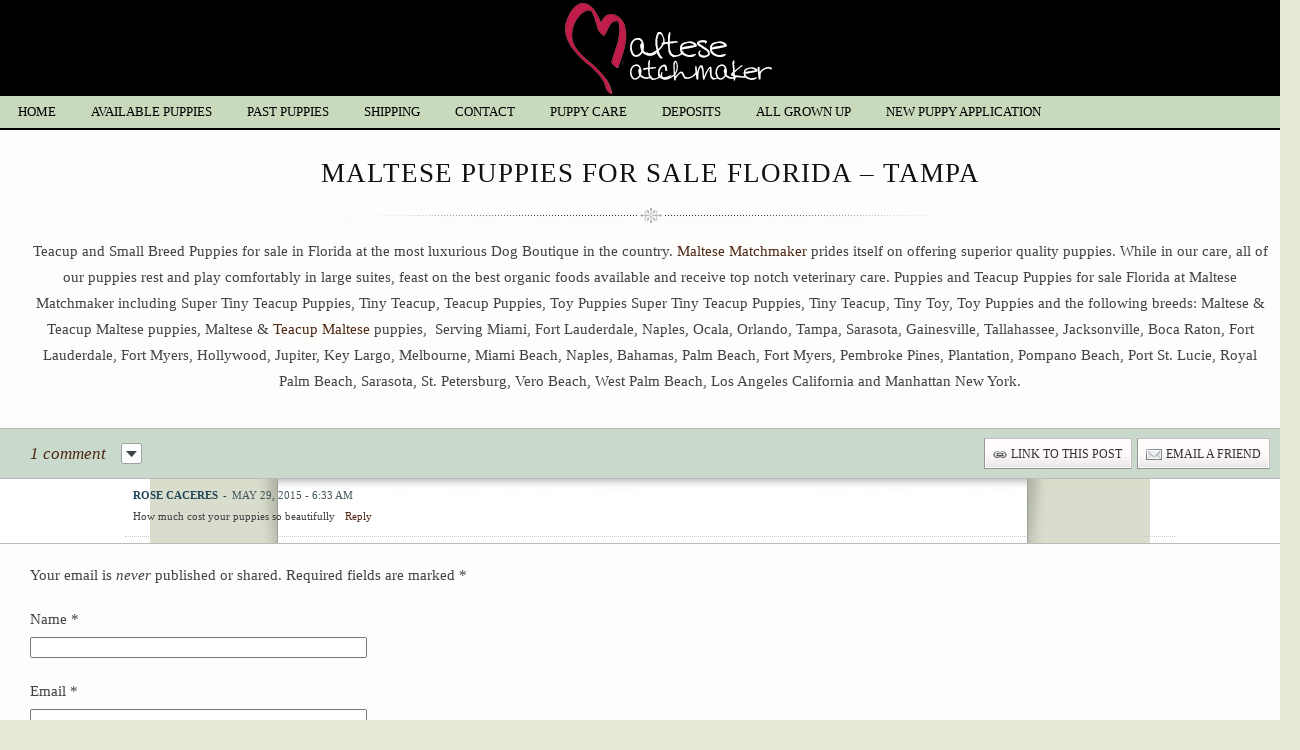

--- FILE ---
content_type: text/html; charset=UTF-8
request_url: http://www.maltesematchmaker.com/maltese-puppies-for-sale-florida-tampa/
body_size: 9309
content:
<!DOCTYPE html>
<html lang="en-US"><!-- p5 build #406 -->
<head>
	<title>Maltese Puppies For Sale Florida &#8211; Tampa &raquo; Maltese Matchmaker</title>
	<meta charset="UTF-8" />
	<meta http-equiv="imagetoolbar" content="no" />
	<meta http-equiv="X-UA-Compatible" content="IE=edge" />
	<meta name="description" content="Teacup and Small Breed Puppies for sale in Florida at the most luxurious Dog Boutique in the country. Maltese Matchmaker prides itself on offering superior quality puppies. While in our care, all of our puppies rest and play comfortably in large suites, feast on the best organic foods available and&#8230;" />
	<meta name="keywords" content="maltese puppies, maltese puppy tampa, maltese tampa" />
	<meta property="og:site_name" content="Maltese Matchmaker" />
	<meta property="og:type" content="article" />
	<meta property="og:title" content="Maltese Puppies For Sale Florida &#8211; Tampa" />
	<meta property="og:url" content="http://www.maltesematchmaker.com/maltese-puppies-for-sale-florida-tampa/" />
	<meta property="og:description" content="Teacup and Small Breed Puppies for sale in Florida at the most luxurious Dog Boutique in the country. Maltese Matchmaker prides itself on offering superior quality puppies. While in our care, all of our puppies rest and play comfortably in large suites, feast on the best organic foods available and&#8230;" />
	<meta property="og:image" content="http://www.maltesematchmaker.com/wp-content/uploads/pp/images/logo_1394730593.jpg" />
	<link rel="stylesheet" href="//netdna.bootstrapcdn.com/font-awesome/4.3.0/css/font-awesome.css" id="fa-styles"/>

	<!-- wp_head() elements -->
	<meta name='robots' content='max-image-preview:large' />
	<link rel='dns-prefetch' href='//assets.pinterest.com' />
	<link rel='dns-prefetch' href='//cdn.openshareweb.com' />
	<link rel='dns-prefetch' href='//cdn.shareaholic.net' />
	<link rel='dns-prefetch' href='//www.shareaholic.net' />
	<link rel='dns-prefetch' href='//analytics.shareaholic.com' />
	<link rel='dns-prefetch' href='//recs.shareaholic.com' />
	<link rel='dns-prefetch' href='//partner.shareaholic.com' />
	<link rel="alternate" type="application/rss+xml" title="Maltese Matchmaker &raquo; Maltese Puppies For Sale Florida &#8211; Tampa Comments Feed" href="http://www.maltesematchmaker.com/maltese-puppies-for-sale-florida-tampa/feed/" />
	<!-- Shareaholic - https://www.shareaholic.com -->
	<link rel='preload' href='//cdn.shareaholic.net/assets/pub/shareaholic.js' as='script'/>
	<script data-no-minify='1' data-cfasync='false'>
	_SHR_SETTINGS = {"endpoints":{"local_recs_url":"http:\/\/www.maltesematchmaker.com\/wp-admin\/admin-ajax.php?action=shareaholic_permalink_related","ajax_url":"http:\/\/www.maltesematchmaker.com\/wp-admin\/admin-ajax.php","share_counts_url":"http:\/\/www.maltesematchmaker.com\/wp-admin\/admin-ajax.php?action=shareaholic_share_counts_api"},"site_id":"d3ec8f49968432b996046379821af5e8","url_components":{"year":"2014","monthnum":"04","day":"15","hour":"21","minute":"29","second":"18","post_id":"273","postname":"maltese-puppies-for-sale-florida-tampa","category":"uncategorized"}};
	</script>
	<script data-no-minify='1' data-cfasync='false' src='//cdn.shareaholic.net/assets/pub/shareaholic.js' data-shr-siteid='d3ec8f49968432b996046379821af5e8' async ></script>
	
	<!-- Shareaholic Content Tags -->
	<meta name='shareaholic:site_name' content='Maltese Matchmaker' />
	<meta name='shareaholic:language' content='en-US' />
	<meta name='shareaholic:url' content='http://www.maltesematchmaker.com/maltese-puppies-for-sale-florida-tampa/' />
	<meta name='shareaholic:keywords' content='type:page' />
	<meta name='shareaholic:article_published_time' content='2014-04-15T21:29:18+00:00' />
	<meta name='shareaholic:article_modified_time' content='2014-04-15T21:29:18+00:00' />
	<meta name='shareaholic:shareable_page' content='true' />
	<meta name='shareaholic:article_author_name' content='admin' />
	<meta name='shareaholic:site_id' content='d3ec8f49968432b996046379821af5e8' />
	<meta name='shareaholic:wp_version' content='9.7.12' />
	
	<!-- Shareaholic Content Tags End -->
	<script type="text/javascript">
	/* <![CDATA[ */
	window._wpemojiSettings = {"baseUrl":"https:\/\/s.w.org\/images\/core\/emoji\/15.0.3\/72x72\/","ext":".png","svgUrl":"https:\/\/s.w.org\/images\/core\/emoji\/15.0.3\/svg\/","svgExt":".svg","source":{"concatemoji":"http:\/\/www.maltesematchmaker.com\/wp-includes\/js\/wp-emoji-release.min.js?ver=6.5.7"}};
	/*! This file is auto-generated */
	!function(i,n){var o,s,e;function c(e){try{var t={supportTests:e,timestamp:(new Date).valueOf()};sessionStorage.setItem(o,JSON.stringify(t))}catch(e){}}function p(e,t,n){e.clearRect(0,0,e.canvas.width,e.canvas.height),e.fillText(t,0,0);var t=new Uint32Array(e.getImageData(0,0,e.canvas.width,e.canvas.height).data),r=(e.clearRect(0,0,e.canvas.width,e.canvas.height),e.fillText(n,0,0),new Uint32Array(e.getImageData(0,0,e.canvas.width,e.canvas.height).data));return t.every(function(e,t){return e===r[t]})}function u(e,t,n){switch(t){case"flag":return n(e,"\ud83c\udff3\ufe0f\u200d\u26a7\ufe0f","\ud83c\udff3\ufe0f\u200b\u26a7\ufe0f")?!1:!n(e,"\ud83c\uddfa\ud83c\uddf3","\ud83c\uddfa\u200b\ud83c\uddf3")&&!n(e,"\ud83c\udff4\udb40\udc67\udb40\udc62\udb40\udc65\udb40\udc6e\udb40\udc67\udb40\udc7f","\ud83c\udff4\u200b\udb40\udc67\u200b\udb40\udc62\u200b\udb40\udc65\u200b\udb40\udc6e\u200b\udb40\udc67\u200b\udb40\udc7f");case"emoji":return!n(e,"\ud83d\udc26\u200d\u2b1b","\ud83d\udc26\u200b\u2b1b")}return!1}function f(e,t,n){var r="undefined"!=typeof WorkerGlobalScope&&self instanceof WorkerGlobalScope?new OffscreenCanvas(300,150):i.createElement("canvas"),a=r.getContext("2d",{willReadFrequently:!0}),o=(a.textBaseline="top",a.font="600 32px Arial",{});return e.forEach(function(e){o[e]=t(a,e,n)}),o}function t(e){var t=i.createElement("script");t.src=e,t.defer=!0,i.head.appendChild(t)}"undefined"!=typeof Promise&&(o="wpEmojiSettingsSupports",s=["flag","emoji"],n.supports={everything:!0,everythingExceptFlag:!0},e=new Promise(function(e){i.addEventListener("DOMContentLoaded",e,{once:!0})}),new Promise(function(t){var n=function(){try{var e=JSON.parse(sessionStorage.getItem(o));if("object"==typeof e&&"number"==typeof e.timestamp&&(new Date).valueOf()<e.timestamp+604800&&"object"==typeof e.supportTests)return e.supportTests}catch(e){}return null}();if(!n){if("undefined"!=typeof Worker&&"undefined"!=typeof OffscreenCanvas&&"undefined"!=typeof URL&&URL.createObjectURL&&"undefined"!=typeof Blob)try{var e="postMessage("+f.toString()+"("+[JSON.stringify(s),u.toString(),p.toString()].join(",")+"));",r=new Blob([e],{type:"text/javascript"}),a=new Worker(URL.createObjectURL(r),{name:"wpTestEmojiSupports"});return void(a.onmessage=function(e){c(n=e.data),a.terminate(),t(n)})}catch(e){}c(n=f(s,u,p))}t(n)}).then(function(e){for(var t in e)n.supports[t]=e[t],n.supports.everything=n.supports.everything&&n.supports[t],"flag"!==t&&(n.supports.everythingExceptFlag=n.supports.everythingExceptFlag&&n.supports[t]);n.supports.everythingExceptFlag=n.supports.everythingExceptFlag&&!n.supports.flag,n.DOMReady=!1,n.readyCallback=function(){n.DOMReady=!0}}).then(function(){return e}).then(function(){var e;n.supports.everything||(n.readyCallback(),(e=n.source||{}).concatemoji?t(e.concatemoji):e.wpemoji&&e.twemoji&&(t(e.twemoji),t(e.wpemoji)))}))}((window,document),window._wpemojiSettings);
	/* ]]> */
	</script>
	<style id='wp-emoji-styles-inline-css' type='text/css'>
	
	img.wp-smiley, img.emoji {
		display: inline !important;
		border: none !important;
		box-shadow: none !important;
		height: 1em !important;
		width: 1em !important;
		margin: 0 0.07em !important;
		vertical-align: -0.1em !important;
		background: none !important;
		padding: 0 !important;
	}
	</style>
	<link rel='stylesheet' id='wp-block-library-css' href='http://www.maltesematchmaker.com/wp-includes/css/dist/block-library/style.min.css?ver=6.5.7' type='text/css' media='all' />
	<style id='classic-theme-styles-inline-css' type='text/css'>
	/*! This file is auto-generated */
	.wp-block-button__link{color:#fff;background-color:#32373c;border-radius:9999px;box-shadow:none;text-decoration:none;padding:calc(.667em + 2px) calc(1.333em + 2px);font-size:1.125em}.wp-block-file__button{background:#32373c;color:#fff;text-decoration:none}
	</style>
	<style id='global-styles-inline-css' type='text/css'>
	body{--wp--preset--color--black: #000000;--wp--preset--color--cyan-bluish-gray: #abb8c3;--wp--preset--color--white: #ffffff;--wp--preset--color--pale-pink: #f78da7;--wp--preset--color--vivid-red: #cf2e2e;--wp--preset--color--luminous-vivid-orange: #ff6900;--wp--preset--color--luminous-vivid-amber: #fcb900;--wp--preset--color--light-green-cyan: #7bdcb5;--wp--preset--color--vivid-green-cyan: #00d084;--wp--preset--color--pale-cyan-blue: #8ed1fc;--wp--preset--color--vivid-cyan-blue: #0693e3;--wp--preset--color--vivid-purple: #9b51e0;--wp--preset--gradient--vivid-cyan-blue-to-vivid-purple: linear-gradient(135deg,rgba(6,147,227,1) 0%,rgb(155,81,224) 100%);--wp--preset--gradient--light-green-cyan-to-vivid-green-cyan: linear-gradient(135deg,rgb(122,220,180) 0%,rgb(0,208,130) 100%);--wp--preset--gradient--luminous-vivid-amber-to-luminous-vivid-orange: linear-gradient(135deg,rgba(252,185,0,1) 0%,rgba(255,105,0,1) 100%);--wp--preset--gradient--luminous-vivid-orange-to-vivid-red: linear-gradient(135deg,rgba(255,105,0,1) 0%,rgb(207,46,46) 100%);--wp--preset--gradient--very-light-gray-to-cyan-bluish-gray: linear-gradient(135deg,rgb(238,238,238) 0%,rgb(169,184,195) 100%);--wp--preset--gradient--cool-to-warm-spectrum: linear-gradient(135deg,rgb(74,234,220) 0%,rgb(151,120,209) 20%,rgb(207,42,186) 40%,rgb(238,44,130) 60%,rgb(251,105,98) 80%,rgb(254,248,76) 100%);--wp--preset--gradient--blush-light-purple: linear-gradient(135deg,rgb(255,206,236) 0%,rgb(152,150,240) 100%);--wp--preset--gradient--blush-bordeaux: linear-gradient(135deg,rgb(254,205,165) 0%,rgb(254,45,45) 50%,rgb(107,0,62) 100%);--wp--preset--gradient--luminous-dusk: linear-gradient(135deg,rgb(255,203,112) 0%,rgb(199,81,192) 50%,rgb(65,88,208) 100%);--wp--preset--gradient--pale-ocean: linear-gradient(135deg,rgb(255,245,203) 0%,rgb(182,227,212) 50%,rgb(51,167,181) 100%);--wp--preset--gradient--electric-grass: linear-gradient(135deg,rgb(202,248,128) 0%,rgb(113,206,126) 100%);--wp--preset--gradient--midnight: linear-gradient(135deg,rgb(2,3,129) 0%,rgb(40,116,252) 100%);--wp--preset--font-size--small: 13px;--wp--preset--font-size--medium: 20px;--wp--preset--font-size--large: 36px;--wp--preset--font-size--x-large: 42px;--wp--preset--spacing--20: 0.44rem;--wp--preset--spacing--30: 0.67rem;--wp--preset--spacing--40: 1rem;--wp--preset--spacing--50: 1.5rem;--wp--preset--spacing--60: 2.25rem;--wp--preset--spacing--70: 3.38rem;--wp--preset--spacing--80: 5.06rem;--wp--preset--shadow--natural: 6px 6px 9px rgba(0, 0, 0, 0.2);--wp--preset--shadow--deep: 12px 12px 50px rgba(0, 0, 0, 0.4);--wp--preset--shadow--sharp: 6px 6px 0px rgba(0, 0, 0, 0.2);--wp--preset--shadow--outlined: 6px 6px 0px -3px rgba(255, 255, 255, 1), 6px 6px rgba(0, 0, 0, 1);--wp--preset--shadow--crisp: 6px 6px 0px rgba(0, 0, 0, 1);}:where(.is-layout-flex){gap: 0.5em;}:where(.is-layout-grid){gap: 0.5em;}body .is-layout-flex{display: flex;}body .is-layout-flex{flex-wrap: wrap;align-items: center;}body .is-layout-flex > *{margin: 0;}body .is-layout-grid{display: grid;}body .is-layout-grid > *{margin: 0;}:where(.wp-block-columns.is-layout-flex){gap: 2em;}:where(.wp-block-columns.is-layout-grid){gap: 2em;}:where(.wp-block-post-template.is-layout-flex){gap: 1.25em;}:where(.wp-block-post-template.is-layout-grid){gap: 1.25em;}.has-black-color{color: var(--wp--preset--color--black) !important;}.has-cyan-bluish-gray-color{color: var(--wp--preset--color--cyan-bluish-gray) !important;}.has-white-color{color: var(--wp--preset--color--white) !important;}.has-pale-pink-color{color: var(--wp--preset--color--pale-pink) !important;}.has-vivid-red-color{color: var(--wp--preset--color--vivid-red) !important;}.has-luminous-vivid-orange-color{color: var(--wp--preset--color--luminous-vivid-orange) !important;}.has-luminous-vivid-amber-color{color: var(--wp--preset--color--luminous-vivid-amber) !important;}.has-light-green-cyan-color{color: var(--wp--preset--color--light-green-cyan) !important;}.has-vivid-green-cyan-color{color: var(--wp--preset--color--vivid-green-cyan) !important;}.has-pale-cyan-blue-color{color: var(--wp--preset--color--pale-cyan-blue) !important;}.has-vivid-cyan-blue-color{color: var(--wp--preset--color--vivid-cyan-blue) !important;}.has-vivid-purple-color{color: var(--wp--preset--color--vivid-purple) !important;}.has-black-background-color{background-color: var(--wp--preset--color--black) !important;}.has-cyan-bluish-gray-background-color{background-color: var(--wp--preset--color--cyan-bluish-gray) !important;}.has-white-background-color{background-color: var(--wp--preset--color--white) !important;}.has-pale-pink-background-color{background-color: var(--wp--preset--color--pale-pink) !important;}.has-vivid-red-background-color{background-color: var(--wp--preset--color--vivid-red) !important;}.has-luminous-vivid-orange-background-color{background-color: var(--wp--preset--color--luminous-vivid-orange) !important;}.has-luminous-vivid-amber-background-color{background-color: var(--wp--preset--color--luminous-vivid-amber) !important;}.has-light-green-cyan-background-color{background-color: var(--wp--preset--color--light-green-cyan) !important;}.has-vivid-green-cyan-background-color{background-color: var(--wp--preset--color--vivid-green-cyan) !important;}.has-pale-cyan-blue-background-color{background-color: var(--wp--preset--color--pale-cyan-blue) !important;}.has-vivid-cyan-blue-background-color{background-color: var(--wp--preset--color--vivid-cyan-blue) !important;}.has-vivid-purple-background-color{background-color: var(--wp--preset--color--vivid-purple) !important;}.has-black-border-color{border-color: var(--wp--preset--color--black) !important;}.has-cyan-bluish-gray-border-color{border-color: var(--wp--preset--color--cyan-bluish-gray) !important;}.has-white-border-color{border-color: var(--wp--preset--color--white) !important;}.has-pale-pink-border-color{border-color: var(--wp--preset--color--pale-pink) !important;}.has-vivid-red-border-color{border-color: var(--wp--preset--color--vivid-red) !important;}.has-luminous-vivid-orange-border-color{border-color: var(--wp--preset--color--luminous-vivid-orange) !important;}.has-luminous-vivid-amber-border-color{border-color: var(--wp--preset--color--luminous-vivid-amber) !important;}.has-light-green-cyan-border-color{border-color: var(--wp--preset--color--light-green-cyan) !important;}.has-vivid-green-cyan-border-color{border-color: var(--wp--preset--color--vivid-green-cyan) !important;}.has-pale-cyan-blue-border-color{border-color: var(--wp--preset--color--pale-cyan-blue) !important;}.has-vivid-cyan-blue-border-color{border-color: var(--wp--preset--color--vivid-cyan-blue) !important;}.has-vivid-purple-border-color{border-color: var(--wp--preset--color--vivid-purple) !important;}.has-vivid-cyan-blue-to-vivid-purple-gradient-background{background: var(--wp--preset--gradient--vivid-cyan-blue-to-vivid-purple) !important;}.has-light-green-cyan-to-vivid-green-cyan-gradient-background{background: var(--wp--preset--gradient--light-green-cyan-to-vivid-green-cyan) !important;}.has-luminous-vivid-amber-to-luminous-vivid-orange-gradient-background{background: var(--wp--preset--gradient--luminous-vivid-amber-to-luminous-vivid-orange) !important;}.has-luminous-vivid-orange-to-vivid-red-gradient-background{background: var(--wp--preset--gradient--luminous-vivid-orange-to-vivid-red) !important;}.has-very-light-gray-to-cyan-bluish-gray-gradient-background{background: var(--wp--preset--gradient--very-light-gray-to-cyan-bluish-gray) !important;}.has-cool-to-warm-spectrum-gradient-background{background: var(--wp--preset--gradient--cool-to-warm-spectrum) !important;}.has-blush-light-purple-gradient-background{background: var(--wp--preset--gradient--blush-light-purple) !important;}.has-blush-bordeaux-gradient-background{background: var(--wp--preset--gradient--blush-bordeaux) !important;}.has-luminous-dusk-gradient-background{background: var(--wp--preset--gradient--luminous-dusk) !important;}.has-pale-ocean-gradient-background{background: var(--wp--preset--gradient--pale-ocean) !important;}.has-electric-grass-gradient-background{background: var(--wp--preset--gradient--electric-grass) !important;}.has-midnight-gradient-background{background: var(--wp--preset--gradient--midnight) !important;}.has-small-font-size{font-size: var(--wp--preset--font-size--small) !important;}.has-medium-font-size{font-size: var(--wp--preset--font-size--medium) !important;}.has-large-font-size{font-size: var(--wp--preset--font-size--large) !important;}.has-x-large-font-size{font-size: var(--wp--preset--font-size--x-large) !important;}
	.wp-block-navigation a:where(:not(.wp-element-button)){color: inherit;}
	:where(.wp-block-post-template.is-layout-flex){gap: 1.25em;}:where(.wp-block-post-template.is-layout-grid){gap: 1.25em;}
	:where(.wp-block-columns.is-layout-flex){gap: 2em;}:where(.wp-block-columns.is-layout-grid){gap: 2em;}
	.wp-block-pullquote{font-size: 1.5em;line-height: 1.6;}
	</style>
	<link rel='stylesheet' id='cpsh-shortcodes-css' href='http://www.maltesematchmaker.com/wp-content/plugins/column-shortcodes//assets/css/shortcodes.css?ver=1.0.1' type='text/css' media='all' />
	<script type="text/javascript" src="http://www.maltesematchmaker.com/wp-includes/js/jquery/jquery.min.js?ver=3.7.1" id="jquery-core-js"></script>
	<script type="text/javascript" src="http://www.maltesematchmaker.com/wp-includes/js/jquery/jquery-migrate.min.js?ver=3.4.1" id="jquery-migrate-js"></script>
	<script type="text/javascript" src="http://www.maltesematchmaker.com/wp-includes/js/underscore.min.js?ver=1.13.4" id="underscore-js"></script>
	<script type="text/javascript" src="http://www.maltesematchmaker.com/wp-content/plugins/google-analyticator/external-tracking.min.js?ver=6.5.7" id="ga-external-tracking-js"></script>
	<link rel="https://api.w.org/" href="http://www.maltesematchmaker.com/wp-json/" /><link rel="alternate" type="application/json" href="http://www.maltesematchmaker.com/wp-json/wp/v2/pages/273" /><link rel="EditURI" type="application/rsd+xml" title="RSD" href="http://www.maltesematchmaker.com/xmlrpc.php?rsd" />
	<meta name="generator" content="WordPress 6.5.7" />
	<link rel="canonical" href="http://www.maltesematchmaker.com/maltese-puppies-for-sale-florida-tampa/" />
	<link rel='shortlink' href='http://www.maltesematchmaker.com/?p=273' />
	<link rel="alternate" type="application/json+oembed" href="http://www.maltesematchmaker.com/wp-json/oembed/1.0/embed?url=http%3A%2F%2Fwww.maltesematchmaker.com%2Fmaltese-puppies-for-sale-florida-tampa%2F" />
	<link rel="alternate" type="text/xml+oembed" href="http://www.maltesematchmaker.com/wp-json/oembed/1.0/embed?url=http%3A%2F%2Fwww.maltesematchmaker.com%2Fmaltese-puppies-for-sale-florida-tampa%2F&#038;format=xml" />
	<!-- Google Analytics Tracking by Google Analyticator 6.5.7 -->
	<script type="text/javascript">
	    var analyticsFileTypes = [];
	    var analyticsSnippet = 'enabled';
	    var analyticsEventTracking = 'enabled';
	</script>
	<script type="text/javascript">
	var _gaq = _gaq || [];
	  
	_gaq.push(['_setAccount', 'UA-7694440-11']);
	    _gaq.push(['_addDevId', 'i9k95']); // Google Analyticator App ID with Google
	_gaq.push(['_trackPageview']);
	
	(function() {
		var ga = document.createElement('script'); ga.type = 'text/javascript'; ga.async = true;
		                ga.src = ('https:' == document.location.protocol ? 'https://ssl' : 'http://www') + '.google-analytics.com/ga.js';
		                var s = document.getElementsByTagName('script')[0]; s.parentNode.insertBefore(ga, s);
	})();
	</script>
	
	<!-- END wp_head() elements -->

	<!--[if lt IE 9]>
		<script src="http://www.maltesematchmaker.com/wp-content/themes/prophoto5/js/html5shiv.js?ver=406"></script>
	<![endif]-->
	<script src="http://www.maltesematchmaker.com/wp-content/uploads/pp/static/1707915220_script.js"></script>
	<link rel="stylesheet" href="http://www.maltesematchmaker.com/wp-content/uploads/pp/static/1707915220_style.css" type="text/css"/>
	<link rel="stylesheet" href="http://www.maltesematchmaker.com/wp-content/uploads/pp/static/1707915220_retina.css" type="text/css" media="only screen and (-webkit-min-device-pixel-ratio: 1.5)"/>
	<link rel="alternate" href="http://www.maltesematchmaker.com/feed/" type="application/rss+xml" title="Maltese Matchmaker Posts RSS feed"/>
	<link rel="pingback" href="http://www.maltesematchmaker.com/xmlrpc.php"/> 
</head>
<body id="body" class="page-template-default page page-id-273 not-mobile article-maltese-puppies-for-sale-florida-tampa">
	<div id="inner-body">

	
	<div id="outer-wrap-centered">

		<div id="middle-wrap">

			<div id="inner-wrap">

				<header class="sc"><div id="logo-wrap"><div id="logo">
	<a href="http://www.maltesematchmaker.com" title="Maltese Matchmaker" rel="home" id="logo-img-a">
		<img src="http://www.maltesematchmaker.com/wp-content/uploads/pp/images/logo_1394730593.jpg" id="logo-img" width="450" height="94" alt="Maltese Matchmaker logo" />	</a>

	<h2>
		<a href="http://www.maltesematchmaker.com" title="Maltese Matchmaker" rel="home">Maltese Matchmaker</a>
	</h2>

	<p>
		Maltese Breeder Tampa, FL - Maltese Puppies Tampa 
	</p>

</div><!-- #logo -->
</div>
<nav id="primary-nav" class=" sc">

	<ul class="primary-nav-menu suckerfish sc">

		<li id="primary_nav_menu_item_1" class="text-home mi-type-internal mi-home mi-anchor-text first-menu-item" style="padding-top:9px;padding-bottom:10px;">


	<a href="http://www.maltesematchmaker.com" class="text-home mi-type-internal mi-home mi-anchor-text first-menu-item" title="Maltese Matchmaker" rel="home">Home</a>
	
</li><li id="primary_nav_menu_item_5" class="text-available-puppies mi-type-manual mi-anchor-text" style="padding-top:9px;padding-bottom:10px;">


	<a href="http://www.maltesematchmaker.com/available-puppies-2/" class="text-available-puppies mi-type-manual mi-anchor-text">Available Puppies</a>
	
</li><li id="primary_nav_menu_item_3" class="text-past-puppies mi-type-manual mi-anchor-text" style="padding-top:9px;padding-bottom:10px;">


	<a href="http://www.maltesematchmaker.com/our-past-puppies/" class="text-past-puppies mi-type-manual mi-anchor-text">Past Puppies</a>
	
</li><li id="primary_nav_menu_item_4" class="text-shipping mi-type-manual mi-anchor-text" style="padding-top:9px;padding-bottom:10px;">


	<a href="http://www.maltesematchmaker.com/puppy-shipping" class="text-shipping mi-type-manual mi-anchor-text">Shipping</a>
	
</li><li id="primary_nav_menu_item_6" class="show-hidden-contact_form text-contact mi-type-special mi-showhidden mi-anchor-text" style="padding-top:9px;padding-bottom:10px;">


	<a href="#ShowHidden" class="show-hidden-contact_form text-contact mi-type-special mi-showhidden mi-anchor-text">Contact</a>
	
</li><li id="primary_nav_menu_item_7" class="text-puppy-care mi-type-internal mi-page mi-anchor-text" style="padding-top:9px;padding-bottom:10px;">


	<a href="http://www.maltesematchmaker.com/puppy-care/" class="text-puppy-care mi-type-internal mi-page mi-anchor-text">Puppy Care</a>
	
</li><li id="primary_nav_menu_item_14" class="text-deposits mi-type-internal mi-page has-children mi-anchor-text" style="padding-top:9px;padding-bottom:10px;">


	<a href="http://www.maltesematchmaker.com/deposits/" class="text-deposits mi-type-internal mi-page has-children mi-anchor-text">Deposits</a>
	<ul style="margin-top:10px;"><li id="primary_nav_menu_item_15" class="text-health-guarantee mi-type-internal mi-page mi-anchor-text">


	<a href="http://www.maltesematchmaker.com/health-guarantee/" class="text-health-guarantee mi-type-internal mi-page mi-anchor-text">Health Guarantee</a>
	
</li></ul>
</li><li id="primary_nav_menu_item_13" class="text-all-grown-up mi-type-manual mi-anchor-text" style="padding-top:9px;padding-bottom:10px;">


	<a href="http://www.maltesematchmaker.com/?p=656" class="text-all-grown-up mi-type-manual mi-anchor-text">All grown up</a>
	
</li><li id="primary_nav_menu_item_8" class="text-new-puppy-application mi-type-manual mi-anchor-text last-menu-item" style="padding-top:9px;padding-bottom:10px;">


	<a href="http://www.maltesematchmaker.com/puppy-application/" class="text-new-puppy-application mi-type-manual mi-anchor-text last-menu-item">New Puppy Application</a>
	
</li>
	</ul>

</nav><div id="primary-nav-ajax-receptacle" class="nav-ajax-receptacle sc content-bg"></div></header><div id="contact-form" class="sc" style="display:none">

	
</div><!-- #contact-form--><div id="content-wrap" class="sc">

		<div id="content">

			<article id="article-273" class="sc post-273 page type-page status-publish" itemscope itemtype="http://schema.org/WebPage">

	<div class="article-wrap sc content-bg">

		<div class="article-wrap-inner">

			<div class="article-header sc normal" data-role="header"><div class="article-title-wrap"><h1 class="article-title entry-title" itemprop="headline">Maltese Puppies For Sale Florida &#8211; Tampa</h1></div></div>
				<div class="article-content sc pp-img-protect-clicks" data-role="content" itemprop="mainContentOfPage">

				<div style='display:none;' class='shareaholic-canvas' data-app='share_buttons' data-title='Maltese Puppies For Sale Florida - Tampa' data-link='http://www.maltesematchmaker.com/maltese-puppies-for-sale-florida-tampa/' data-app-id-name='page_above_content'></div><p style="text-align: center;">Teacup and Small Breed Puppies for sale in Florida at the most luxurious Dog Boutique in the country. <a href="http://www.maltesematchmaker.com">Maltese Matchmaker</a> prides itself on offering superior quality puppies. While in our care, all of our puppies rest and play comfortably in large suites, feast on the best organic foods available and receive top notch veterinary care. Puppies and Teacup Puppies for sale Florida at Maltese Matchmaker including Super Tiny Teacup Puppies, Tiny Teacup, Teacup Puppies, Toy Puppies Super Tiny Teacup Puppies, Tiny Teacup, Tiny Toy, Toy Puppies and the following breeds: Maltese &amp; Teacup Maltese puppies, Maltese &amp; <a href="http://www.maltesematchmaker.com">Teacup Maltese</a> puppies,  Serving Miami, Fort Lauderdale, Naples, Ocala, Orlando, Tampa, Sarasota, Gainesville, Tallahassee, Jacksonville, Boca Raton, Fort Lauderdale, Fort Myers, Hollywood, Jupiter, Key Largo, Melbourne, Miami Beach, Naples, Bahamas, Palm Beach, Fort Myers, Pembroke Pines, Plantation, Pompano Beach, Port St. Lucie, Royal Palm Beach, Sarasota, St. Petersburg, Vero Beach, West Palm Beach, Los Angeles California and Manhattan New York.</p>
<div style='display:none;' class='shareaholic-canvas' data-app='share_buttons' data-title='Maltese Puppies For Sale Florida - Tampa' data-link='http://www.maltesematchmaker.com/maltese-puppies-for-sale-florida-tampa/' data-app-id-name='page_below_content'></div><div style='display:none;' class='shareaholic-canvas' data-app='recommendations' data-title='Maltese Puppies For Sale Florida - Tampa' data-link='http://www.maltesematchmaker.com/maltese-puppies-for-sale-florida-tampa/' data-app-id-name='page_below_content'></div>
				</div><!-- .article-content -->

				

<!-- comments_template() called  -->

<div id="article-comments" class="article-comments entry-comments layout-minima has-comments accepting-comments no-avatars comments-shown">

	<div class="comments-header sc">

		
		<div class="comments-header-left-side-wrap sc">

			
			<div class="comments-count">

				<div>

					<a>
						1 comment					</a>

					<div id="show-hide-button"></div>
				</div>

			</div><!-- .comments-count -->

		</div><!-- .comments-header-left-side-wrap -->

		<div class="post-interact">
			<div class="linktothispost post-interact-div">
	<div class="button-outer">
		<div class="button-inner">
			<a href="http://www.maltesematchmaker.com/maltese-puppies-for-sale-florida-tampa/">
				link to this post			</a>
		</div>
	</div>
</div><div class="emailafriend post-interact-div">
	<div class="button-outer">
		<div class="button-inner">
			<a href="mailto:?subject=I%20saw%20this%20post%20and%20thought%20of%20you&amp;body=Check%20out%20this%20post%3A%20http%3A%2F%2Fwww.maltesematchmaker.com%2Fmaltese-puppies-for-sale-florida-tampa%2F">
				email a friend			</a>
		</div>
	</div>
</div>		</div><!-- .post-interact -->

		
	</div><!-- .comments-header -->

	<div class="comments-body" data-comment-order="asc">

		<div class="comments-body-inner-wrap">

			<ul class="comments-body-inner">
				<li id="comment-25848" class="comment even thread-even depth-1 sc pp-comment last-comment">
	<div class="comment-inner sc">

		<div class="comment-meta-above"><span class="comment-author">rose caceres <span>-</span> </span><span class="comment-time">May 29, 2015 - 6:33 am</span></div>
		<div class="comment-text">

			<p>How much cost your puppies    so beautifully<span class="reply-link"><a href="http://www.maltesematchmaker.com/maltese-puppies-for-sale-florida-tampa/?reply-to=25848">Reply</a></span><span class="cancel-reply-link"><a>Cancel</a></span></p>
		</div>
	</div>
</li><!-- #comment-## -->

			</ul> <!-- .comments-body-inner -->

		</div> <!-- .comments-body-inner-wrap -->

	</div><!-- .comments-body -->

</div><!-- .article-comments -->

<div class="add-comment-form-receptacle">

	<div id="addcomment" class="add-comment-form-wrap">

	<form id="add-comment" action="http://www.maltesematchmaker.com/wp-comments-post.php" method="post">

		
			<p id="comment-notes">
				Your email is <em>never</em> published or shared. Required fields are marked <span class="required">*</span>			</p>

			<div class="cmt-name">
				<p>
					<label for="author">Name</label>
					<span class="required">*</span>				</p>
			</div>
			<div class="cmt-name">
				<input id="author" name="author" type="text" value="" size="40" maxlength="60" data-valid-if="not-empty"/>
			</div>

			<div class="cmt-email">
				<p>
					<label for="email">Email</label>
					<span class="required">*</span>				</p>
			</div>
			<div class="cmt-email">
				<input id="email" name="email" type="text" value="" size="40" maxlength="60" data-valid-if="email"/>
			</div>

			<div class="cmt-url">
				<p>
					<label for="url">Website</label>
				</p>
			</div>
			<div class="cmt-url">
				<input id="url" name="url" type="text" value="" size="40" maxlength="60" />
			</div>


		
		<div id="addcomment-error" data-msg="There was an error submitting your comment.  Please try again.">
			<span></span>
		</div>

		<div class="cmt-comment">
			<p>
				<label for="comment">Comment</label>
			</p>
		</div>

		<div class="cmt-comment">
			<textarea id="comment" name="comment" cols="65" rows="12" data-valid-if="not-empty"></textarea>
		</div>

		<div class="cmt-submit">
			<input id="submit" name="submit" type="submit" value="Post Comment" />
			<input type="hidden" name="comment_post_ID" value="273" class="nr-hidden hidden-input-for-comment_post_id" />			<input type="hidden" name="comment_parent" value="0" class="comment-parent" />		</div>

		<p style="display: none;"><input type="hidden" id="akismet_comment_nonce" name="akismet_comment_nonce" value="04a13f9a14" /></p><p style="display: none !important;" class="akismet-fields-container" data-prefix="ak_"><label>&#916;<textarea name="ak_hp_textarea" cols="45" rows="8" maxlength="100"></textarea></label><input type="hidden" id="ak_js_1" name="ak_js" value="172"/><script>document.getElementById( "ak_js_1" ).setAttribute( "value", ( new Date() ).getTime() );</script></p>
	</form>

</div>
</div>

		</div><!-- .article-wrap-inner -->

		<div class="article-footer"></div>

	</div><!-- .article-wrap -->

</article><!-- #article-273-->


		</div>

</div>
<div id="footer" class="sc"><ul id="footer-col-1" class="footer-col footer-non-spanning-col"><li id="pp-text-4" class="widget widget_pp-text"><div class="pp-text-widget-wrap left"><p><center><br />
<a href="http://www.maltesematchmaker.com">Maltese Puppies for Sale</a> </p>
<p>Small Breed <a href="http://www.maltesematchmaker.com">Maltese Puppies</a> for sale in Florida.  Maltese Matchmaker prides itself on offering superior quality maltese puppies.  While in our care, all of our puppies rest and play comfortably in a private puppy room, eat the best organic foods available and receive top notch veterinary care. All of our puppies are healthy and come with a health certificate & guarantee.  <a href="http://www.maltesematchmaker.com">Maltese Puppies</a> for sale Florida at Maltese Matchmaker located in Central Florida - Serving all of Florida, Miami, Fort Lauderdale, Naples, Ocala, Orlando, Tampa, Sarasota, Gainesville, Tallahassee, Jacksonville, Boca Raton, Fort Lauderdale, Fort Myers, Hollywood, Jupiter, Key Largo, Melbourne, Miami Beach, Naples, Bahamas, Palm Beach, Fort Myers, Pembroke Pines, Plantation, Pompano Beach, Port St. Lucie, Royal Palm Beach, Sarasota, St. Petersburg, Vero Beach, West Palm Beach.</p>
<p>Tampa & surrounding areas, Egypt Lake-Leto, East Lake-Orient Park, Palm River-Clair Mel, Greater Carrollwood, Temple Terrace, Lake Magdalene, Brandon, Town'n'Country, Mango, Progress Village, Citrus Park, Greater Northdale	, Gibsonton, Thonotosassa, Seffner, Riverview, Lutz, Gandy, Westchase, Wesley Chapel, Keystone, Feather Sound, Valrico, Dover, Oldsmar, Safety Harbor	, Clearwater, St. Pete</p>
<p><a href="http://www.maltesematchmaker.com/available-puppies/">TEACUP MALTESE  </a>|  <a href="http://www.maltesematchmaker.com/available-puppies/">TEACUP MALTESE FOR SALE</a>  | <a href="http://www.maltesematchmaker.com/available-puppies/"> TEACUP MALTESE FOR SALE IN FLORIDA</a>  |  <a href="http://www.maltesematchmaker.com/available-puppies/">MALTESE PUPPIES</a>  |  <a href="http://www.maltesematchmaker.com/available-puppies/">MALTESE PUPPIES FOR SALE</a>  | <a href="http://www.maltesematchmaker.com/available-puppies/"> MALTESE FOR SALE</a>  |  <a href="http://www.maltesematchmaker.com/available-puppies/">MALTESE FOR SALE IN FLORIDA</a>  |  <a href="http://www.maltesematchmaker.com/available-puppies/">PUPPIES FOR SALE FLORIDA</a>  | <a href="http://www.maltesematchmaker.com/available-puppies/">TEACUP PUPPIES FOR SALE<br />
</a><a href="http://www.maltesematchmaker.com/shop/">SMALL DOG CARRIERS</a>  | <a href="http://www.maltesematchmaker.com/shop/"> DOG CARRIERS</a>  |  <a href="http://www.maltesematchmaker.com/shop/">LUXURY DOG CARRIERS</a>  |  <a href="http://www.maltesematchmaker.com/shop/">DESIGNER DOG CARRIERS</a>  |  <a href="http://www.maltesematchmaker.com/shop/">SMALL PET CARRIERS </a> |  <a href="http://www.maltesematchmaker.com/shop/">PET CARRIERS</a>  |  <a href="http://www.maltesematchmaker.com/shop/">LUXURY PET CARRIERS</a>  |  <a href="http://www.maltesematchmaker.com/shop/">AIRLINE PET CARRIERS</a>  |  <a href="http://www.maltesematchmaker.com/shop/">AIRLINE DOG CARRIERS </a> |  <a href="http://www.maltesematchmaker.com/shop/">PET STROLLERS </a> |  <a href="http://www.maltesematchmaker.com/shop/">DOG STROLLERS</a>  |  <a href="http://www.maltesematchmaker.com/shop/">DESIGNER PET CARRIERS</a></center></p>
</div></li>
</ul></div><div id="copyright-footer" class="content-bg">

	<p id="user-copyright">
		&copy; 2026 Maltese Matchmaker<span class="pipe">|</span><a href="https://pro.photo/" title="ProPhoto Photo Blog">ProPhoto Photographer Blogsite</a> 	</p>

	<div id="wp-footer-action-output">
		<script type="text/javascript" src="//assets.pinterest.com/js/pinit.js&#039; async data-pin-hover=&#039;true&#039; data-pin-height=&#039;28&#039; data-pin-shape=&#039;rectangle&#039; data-pin-color=&#039;white&#039; data-pin-lang=&#039;eng" id="pinit-js-js"></script>
<script defer type="text/javascript" src="http://www.maltesematchmaker.com/wp-content/plugins/akismet/_inc/akismet-frontend.js?ver=1765337629" id="akismet-frontend-js"></script>
	</div>

</div><!-- #copyright-footer -->

			</div>
		</div><!-- #middle-wrap -->

	</div><!-- #outer-wrap-centered -->

	<script>
  (function(i,s,o,g,r,a,m){i['GoogleAnalyticsObject']=r;i[r]=i[r]||function(){
  (i[r].q=i[r].q||[]).push(arguments)},i[r].l=1*new Date();a=s.createElement(o),
  m=s.getElementsByTagName(o)[0];a.async=1;a.src=g;m.parentNode.insertBefore(a,m)
  })(window,document,'script','//www.google-analytics.com/analytics.js','ga');

  ga('create', 'UA-7694440-11', 'maltesematchmaker.com');
  ga('send', 'pageview');

</script>
	
	</div><!-- #inner-body -->

</body>
</html>
<!-- ProPhoto cache captured -->


--- FILE ---
content_type: text/css
request_url: http://www.maltesematchmaker.com/wp-content/uploads/pp/static/1707915220_retina.css
body_size: 201
content:
.content-receptacle-close, .content-receptacle-close {background-image:url(http://www.maltesematchmaker.com/wp-content/uploads/pp/images/slidedown-close_2x.png);background-size:20px 20px;}#content .article-content img.lazyload-loading {background-image:url(http://www.maltesematchmaker.com/wp-content/uploads/pp/images/ajaxLoadingSpinner_2x.gif);background-size:32px 32px;}

--- FILE ---
content_type: text/plain
request_url: https://www.google-analytics.com/j/collect?v=1&_v=j102&a=1887432509&t=pageview&_s=1&dl=http%3A%2F%2Fwww.maltesematchmaker.com%2Fmaltese-puppies-for-sale-florida-tampa%2F&ul=en-us%40posix&dt=Maltese%20Puppies%20For%20Sale%20Florida%20%E2%80%93%20Tampa%20%C2%BB%20Maltese%20Matchmaker&sr=1280x720&vp=1280x720&_utma=82418442.66136614.1769774641.1769774641.1769774641.1&_utmz=82418442.1769774641.1.1.utmcsr%3D(direct)%7Cutmccn%3D(direct)%7Cutmcmd%3D(none)&_utmht=1769774640968&_u=IQBCAAABAAAAACAAI~&jid=1460336163&gjid=789090609&cid=66136614.1769774641&tid=UA-7694440-11&_gid=1850450802.1769774641&_r=1&_slc=1&z=2046961343
body_size: -288
content:
2,cG-XH7C8Q0YEE